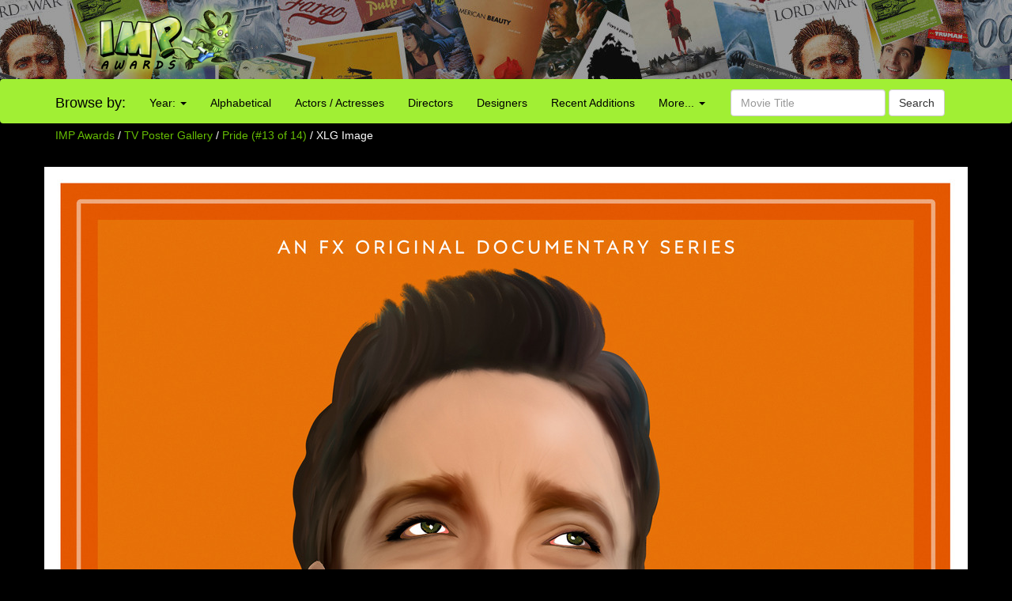

--- FILE ---
content_type: text/html; charset=UTF-8
request_url: http://www.impawards.com/tv/pride_ver13_xlg.html
body_size: 10759
content:
<!DOCTYPE html>
<html lang="en">
  <head>
    <meta charset="utf-8">
    <meta http-equiv="X-UA-Compatible" content="IE=edge">
    <meta name="viewport" content="width=device-width, initial-scale=1">
	<title>Pride (#13 of 14): Extra Large TV Poster Image - IMP Awards</title>
    <meta name="keywords" content="Pride, movie poster, one sheet, quad, hires, high resolution, extra large" />
    <meta name="description" content="High Resolution / HD Movie Poster Image (#13 of 14) for Pride" />
    <meta name="title" content="Pride (#13 of 14)" />
    <meta property="fb:app_id" content="346372642133495"/>
    <meta property="og:image" content="http://www.impawards.com/tv/thumbs/imp_pride_ver13.jpg" />
    <meta property="og:title" content="Pride (#13 of 14)" />
    <meta property="og:type" content="website" />

    <link href="/bootstrap/css/bootstrap.min.css" rel="stylesheet">
    <link href="/bootstrap/css/impawards.css?v=1.0" rel="stylesheet">
	
<script async src="https://cdn.fuseplatform.net/publift/tags/2/3844/fuse.js"></script>

    <!-- HTML5 shim and Respond.js for IE8 support of HTML5 elements and media queries -->
    <!-- WARNING: Respond.js doesn't work if you view the page via file:// -->
    <!--[if lt IE 9]>
      <script src="https://oss.maxcdn.com/html5shiv/3.7.2/html5shiv.min.js"></script>
      <script src="https://oss.maxcdn.com/respond/1.4.2/respond.min.js"></script>
    <![endif]-->
<style>
body
{
    background-color: black;
	color: white;
}
a:link
{
   color: #66bd04;
}
a:visited
{
   color: green;
}
a:hover 
{
   color: white;
   text-decoration: none;
}
</style>
<script type="text/javascript" src="//s7.addthis.com/js/300/addthis_widget.js#pubid=impawards" async="async"></script>
</head>
<body>

<div class="container-fluid" style="background-image: url(/bootstrap/img/bg_header_dark.jpg); min-height: 55px; max-height: 100px" align = center>
   <div class = row>
      <div class = "hidden-xs hidden-sm col-md-2 col-md-offset-1"><a href = http://www.impawards.com><img src = /bootstrap/img/logo.png style = "float: right"></a></div>
      <div class = "visible-sm-inline col-sm-2 col-sm-offset-1"><a href = http://www.impawards.com><img src = /bootstrap/img/logo_xs.png style = "float: right"></a></div>
      <div class = "col-xs-12 col-sm-9" style = "padding-top: 5px;"><div class = "pubheader"><!-- GAM 71161633/IMPWRD_impawards/header --><div data-fuse="23211305028"></div></div></div>
   </div>
</div>

<div class = "container visible-xs">
   <div class = "row">
      <div class="col-xs-12">
         <form action="/search.php" method = post class="form-inline" >
	     <div class="input-group">
	        <div class="input-group-btn">
			   <a href = http://www.impawards.com type="button" class="btn btn-default logo_button"></a>
			   <button data-toggle="collapse" data-target="#xsmenu" type="button" class="btn btn-default"><span class="glyphicon glyphicon-menu-hamburger" aria-hidden="true"></span></button>
			</div>
            <input type="text" class="form-control" name="search_data" placeholder="Movie Title" value = "">
			   <div class="input-group-btn">
			      <button type="submit" class="btn btn-default">Search</button>
			   </div>
			</div>
          </form>
	   </div>
	</div>
</div>
<div id="xsmenu" class="collapse">
<nav class="navbar navbar-inverse visible-xs-inline" >
  <div class="container">
    <div class="navbar-header">
    </div>
    <div class=" navbar-collapse" id="myNavbar">
      <ul class="nav navbar-nav">
      <li class="dropdown">
        <a class="dropdown-toggle" data-toggle="dropdown" href="#">Browse by Year:
        <span class="caret"></span></a>
        <ul class="dropdown-menu">
          <li><a href="/2025/alpha1.html">2025</a></li>
          <li><a href="/2024/alpha1.html">2024</a></li>
          <li><a href="/2023/alpha1.html">2023</a></li>
          <li><a href="/2022/alpha1.html">2022</a></li>
          <li><a href="/2021/alpha1.html">2021</a></li>
          <li><a href="/2020/alpha1.html">2020</a></li>
          <li><a href="/2019/alpha1.html">2019</a></li>
          <li><a href="/2018/index.html">2018</a></li>
          <li><a href="/2017/alpha1.html">2017</a></li>
          <li><a href="/2016/alpha1.html">2016</a></li>
          <li><a href="/2015/alpha1.html">2015</a></li>
          <li><a href="/2014/alpha1.html">2014</a></li>
          <li><a href="/2013/alpha1.html">2013</a></li>
          <li><a href="/2012/alpha1.html">2012</a></li>
          <li><a href="/2011/alpha1.html">2011</a></li>
          <li><a href="/2010/alpha1.html">2010</a></li>
          <li><a href="/2009/alpha1.html">2009</a></li>
          <li><a href="/gallery.html">more...</a></li>
        </ul>
      </li>
        <li><a href="/alpha1.html">Browse Alphabetically</a></li>
        <li><a href="/actors/index.html">Browse Actors / Actresses</a></li>
        <li><a href="/directors/index.html">Browse Directors</a></li>
        <li><a href="/designers/index.html">Browse Designers</a></li>
        <li><a href="/taglines/index.html">Browse Taglines</a></li>
        <li><a href="/archives/latest.html">Browse Recent Additions</a></li>
        <li role="separator" class="divider"></li>
		<li><a href="/awards.html">Annual Awards</a></li>
        <li><a href="/contact.html">Contact Us</a></li>
        <li><a href="/fun/index.html">Poster Puzzles</a></li>
        <li><a href="/links/index.html">Various Links</a></li>
        <li><a href="/stores/index.html">Poster Stores</a></li>
      </ul>
    </div>
  </div>  
</nav>
</div>
<nav class="navbar navbargreen hidden-xs">
  <div class="container">
    <div class="navbar-header">
	  <div class = "hidden-sm">
         <div class="navbar-brand" href="#">Browse by:</div>
		 </div>
    </div>
    <div class="collapse navbar-collapse" id="myNavbar">
      <ul class="nav navbar-nav">
      <li class="dropdown">
        <a class="dropdown-toggle dropdown-toggle-green" data-toggle="dropdown" href="">Year:
        <span class="caret"></span></a>
        <ul class="dropdown-menu dropdown-menu-green">
          <li><a href="/2025/alpha1.html">2025</a></li>
          <li><a href="/2024/alpha1.html">2024</a></li>
          <li><a href="/2023/alpha1.html">2023</a></li>
          <li><a href="/2022/alpha1.html">2022</a></li>
          <li><a href="/2021/alpha1.html">2021</a></li>
          <li><a href="/2020/alpha1.html">2020</a></li>
          <li><a href="/2019/alpha1.html">2019</a></li>
          <li><a href="/2018/index.html">2018</a></li>
          <li><a href="/2017/alpha1.html">2017</a></li>
          <li><a href="/2016/alpha1.html">2016</a></li>
          <li><a href="/2015/alpha1.html">2015</a></li>
          <li><a href="/2014/alpha1.html">2014</a></li>
          <li><a href="/2013/alpha1.html">2013</a></li>
          <li><a href="/2012/alpha1.html">2012</a></li>
          <li><a href="/2011/alpha1.html">2011</a></li>
          <li><a href="/2010/alpha1.html">2010</a></li>
          <li><a href="/2009/alpha1.html">2009</a></li>
          <li><a href="/gallery.html">more...</a></li>
        </ul>
      </li>
        <li class = "visible-lg-inline"><a href="/alpha1.html">Alphabetical</a></li>
        <li class = "visible-sm-inline visible-md-inline"><a href="/alpha1.html">A-Z</a></li>
        <li class = "visible-lg-inline"><a href="/actors/index.html">Actors / Actresses</a></li>
        <li class = "visible-md-inline"><a href="/actors/index.html">Actors</a></li>
        <li class = "hidden-sm"><a href="/directors/index.html">Directors</a></li>
        <li><a href="/designers/index.html">Designers</a></li>
        <li class = "visible-lg-inline"><a href="/archives/latest.html">Recent Additions</a></li>
        <li class = "visible-sm-inline visible-md-inline"><a href="/archives/latest.html">Latest</a></li>
      <li class="dropdown">
        <a class="dropdown-toggle dropdown-toggle-green" data-toggle="dropdown" href="">More...
        <span class="caret"></span></a>
        <ul class="dropdown-menu dropdown-menu-green">
          <li><a href="/awards.html">Annual Awards</a></li>
          <li><a href="/contact.html">Contact</a></li>
          <li><a href="/taglines/index.html">Taglines</a></li>
          <li class = "visible-sm-inline"><a href="/actors/index.html">Actors</a></li>
          <li class = "visible-sm-inline"><a href="/directors/index.html">Directors</a></li>
          <li><a href="/fun/index.html">Puzzles</a></li>
          <li><a href="/links/index.html">Links</a></li>
          <li><a href="/stores/index.html">Poster Stores</a></li>
        </ul>
      </li>

      </ul>
          <form action = /search.php method = post class="navbar-form navbar-right"><div class="form-group">
            <input type="text" name = search_data class="form-control" placeholder="Movie Title" value = ""> <button type="submit" class="btn btn-default">Search</button></div>
          </form>
	  
    </div>
  </div>  
</nav>

<div class = "container hidden-xs">
   <div class = "row">
      <div class = "col-sm-12">
	     <p><a href="http://www.impawards.com">IMP Awards</a> / <!--INTLLINKS--><a href="alpha1.html"><!--YEAR-->  TV Poster Gallery</a> / <a href = pride_ver13.html>Pride (#13 of 14)</a> / XLG Image</p></p>
      </div>
   </div>
</div>

<br><center>
<a href = pride_ver13.html><img SRC="posters/pride_ver13_xlg.jpg" border = 0 class="img-responsive" alt = "Extra Large TV Poster Image for Pride (#13 of 14)" TITLE = "Return to the main poster page for Pride (#13 of 14)"></a>
</center><br>
<div class = "container" >
   <div class = "row">
   <center>



</center>
      <p><center>Internet Movie Poster Awards - One of the largest collections of movie poster images online.<br><font size = -2>Additional movie data provided by <a href = http://www.themoviedb.org target = _blank>TMDb</a>. Web hosting by <a href = https://affiliate.pair.com/idevaffiliate/idevaffiliate.php?id=173 target = _blank>Pair.com</font></center><br></p>
      <p><!-- GAM 71161633/IMPWRD_impawards/static_footer --><div data-fuse="23223196370"></div></p>
   </div>
</div>
<!-- Global site tag (gtag.js) - Google Analytics -->
<script async src="https://www.googletagmanager.com/gtag/js?id=UA-7458952-1"></script>
<script>
  window.dataLayer = window.dataLayer || [];
  function gtag(){dataLayer.push(arguments);}
  gtag('js', new Date());

  gtag('config', 'UA-7458952-1');
</script>


    <!-- jQuery (necessary for Bootstrap's JavaScript plugins) -->
    <script src="https://ajax.googleapis.com/ajax/libs/jquery/1.11.3/jquery.min.js"></script>
    <!-- Include all compiled plugins (below), or include individual files as needed -->
    <script src="/bootstrap/js/bootstrap.min.js"></script></body></html>


--- FILE ---
content_type: text/html; charset=utf-8
request_url: https://www.google.com/recaptcha/api2/aframe
body_size: 269
content:
<!DOCTYPE HTML><html><head><meta http-equiv="content-type" content="text/html; charset=UTF-8"></head><body><script nonce="hLKkmrEzT4GQ6AfqtEXIFw">/** Anti-fraud and anti-abuse applications only. See google.com/recaptcha */ try{var clients={'sodar':'https://pagead2.googlesyndication.com/pagead/sodar?'};window.addEventListener("message",function(a){try{if(a.source===window.parent){var b=JSON.parse(a.data);var c=clients[b['id']];if(c){var d=document.createElement('img');d.src=c+b['params']+'&rc='+(localStorage.getItem("rc::a")?sessionStorage.getItem("rc::b"):"");window.document.body.appendChild(d);sessionStorage.setItem("rc::e",parseInt(sessionStorage.getItem("rc::e")||0)+1);localStorage.setItem("rc::h",'1769109019353');}}}catch(b){}});window.parent.postMessage("_grecaptcha_ready", "*");}catch(b){}</script></body></html>

--- FILE ---
content_type: text/plain
request_url: https://rtb.openx.net/openrtbb/prebidjs
body_size: -84
content:
{"id":"66a743db-71a3-4123-b10a-452220ea1bac","nbr":0}